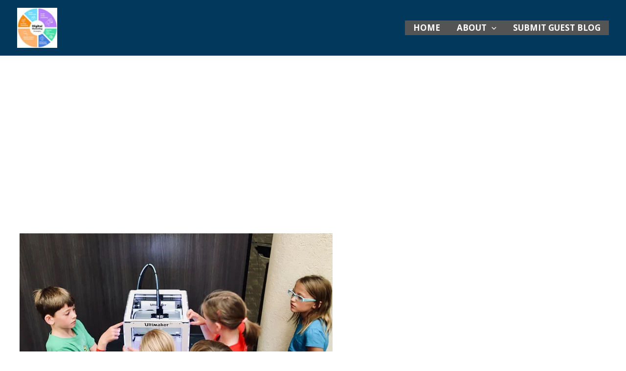

--- FILE ---
content_type: text/html; charset=utf-8
request_url: https://www.google.com/recaptcha/api2/aframe
body_size: 266
content:
<!DOCTYPE HTML><html><head><meta http-equiv="content-type" content="text/html; charset=UTF-8"></head><body><script nonce="4lS24H4v_f_aWPwnmkknAw">/** Anti-fraud and anti-abuse applications only. See google.com/recaptcha */ try{var clients={'sodar':'https://pagead2.googlesyndication.com/pagead/sodar?'};window.addEventListener("message",function(a){try{if(a.source===window.parent){var b=JSON.parse(a.data);var c=clients[b['id']];if(c){var d=document.createElement('img');d.src=c+b['params']+'&rc='+(localStorage.getItem("rc::a")?sessionStorage.getItem("rc::b"):"");window.document.body.appendChild(d);sessionStorage.setItem("rc::e",parseInt(sessionStorage.getItem("rc::e")||0)+1);localStorage.setItem("rc::h",'1762752662624');}}}catch(b){}});window.parent.postMessage("_grecaptcha_ready", "*");}catch(b){}</script></body></html>